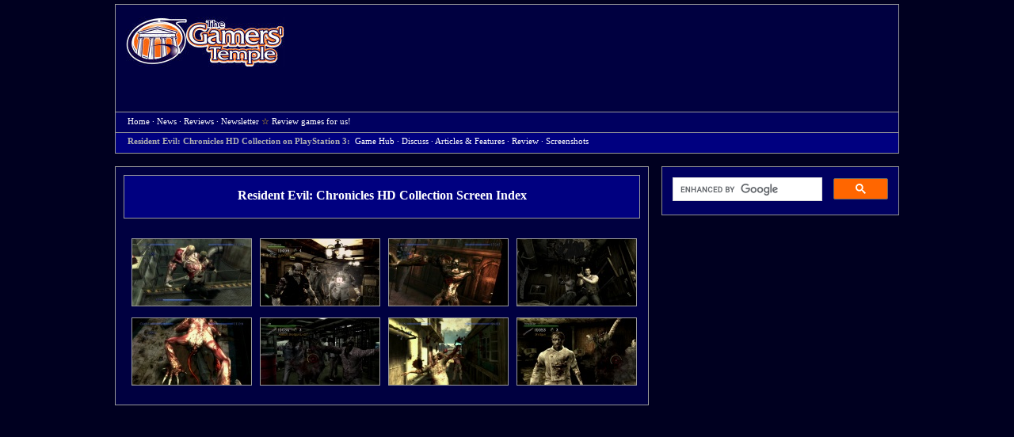

--- FILE ---
content_type: text/html
request_url: https://www.gamerstemple.com/screenshots/playstation-3/7646/index/resident-evil-chronicles-hd-collection-screenshots
body_size: 12291
content:
<!DOCTYPE html>
<html lang="en">
<head>
<meta charset="UTF-8">
<meta name="viewport" content="width=device-width">
<meta name='robots' content='index, follow, max-image-preview:large, max-snippet:-1, max-video-preview:-1' />
<!-- Google tag (gtag.js) -->
<script async src="https://www.googletagmanager.com/gtag/js?id=G-M2KTJ1CN8D"></script>
<script>
window.dataLayer = window.dataLayer || [];
function gtag(){dataLayer.push(arguments);}
gtag('js', new Date());
gtag('config', 'G-M2KTJ1CN8D');
</script>
<script async type="application/javascript"
        src="https://news.google.com/swg/js/v1/swg-basic.js"></script>
<script>
  (self.SWG_BASIC = self.SWG_BASIC || []).push( basicSubscriptions => {
    basicSubscriptions.init({
      type: "NewsArticle",
      isPartOfType: ["Product"],
      isPartOfProductId: "CAow9e_TCw:openaccess",
      clientOptions: { theme: "light", lang: "en" },
    });
  });
</script>
<link rel="alternate" type="application/atom+xml" href="http://feeds.gamerstemple.com/gamerstemple?x=1" title="What's New On The Gamers' Temple" />
<link rel="alternate" type="application/atom+xml" href="http://feeds.gamerstemple.com/gamerstemple/news?x=1" title="The Gamers' News" />
<link rel="alternate" type="application/atom+xml" href="http://feeds.gamerstemple.com/gamerstemple/gamereviews?x=1" title="The Gamers' Game Reviews" />
<link rel="alternate" type="application/atom+xml" href="http://feeds.gamerstemple.com/gamerstemple/features?x=1" title="The Gamers' Game Features" />
<link rel="alternate" type="application/atom+xml" href="http://feeds.gamerstemple.com/gamerstemple/videos?x=1" title="The Gamers' Temple Game Videos and Trailers" />
<link rel="apple-touch-icon" sizes="180x180" href="/apple-touch-icon.png">
<link rel="icon" type="image/png" sizes="32x32" href="/favicon-32x32.png">
<link rel="icon" type="image/png" sizes="16x16" href="/favicon-16x16.png">
<link rel="manifest" href="/site.webmanifest">
<link rel="mask-icon" href="/safari-pinned-tab.svg" color="#5bbad5">
<meta name="msapplication-TileColor" content="#da532c">
<meta name="theme-color" content="#ffffff">

<meta name="description" content="Thumbnail catalog for the Gamers' Temple screenshot gallery for the game Resident Evil: Chronicles HD Collection for PlayStation 3" />
<meta property="og:type" content="website" />
<meta property="og:url" content="https://www.gamerstemple.com/screenshots/playstation-3/7646/index/resident-evil-chronicles-hd-collection-screenshots" />
<meta property="og:title" content="Resident Evil: Chronicles HD Collection Screenshot Index (PS3)" />
<meta property="og:description" content="Thumbnail catalog for the Gamers' Temple screenshot gallery for the game Resident Evil: Chronicles HD Collection for PlayStation 3" />
<meta property="og:site_name" content="The Gamers' Temple" />
<meta property="og:image" content="https://www.gamerstemple.net/vg/games74/007646/007646s008.jpg" />
<meta name="twitter:card" content="summary_large_image">
<meta name="twitter:site" content="@TheGamersTemple">
<meta name="twitter:title" content="Resident Evil: Chronicles HD Collection Screenshot Index (PS3)" />
<meta name="twitter:description" content="Thumbnail catalog for the Gamers' Temple screenshot gallery for the game Resident Evil: Chronicles HD Collection for PlayStation 3" />
<meta name="twitter:image:src" content="https://www.gamerstemple.net/vg/games74/007646/007646s008.jpg" />
<link rel="stylesheet" type="text/css" href="/cmn/gt082013.css" /><title>Resident Evil: Chronicles HD Collection Screenshot Index (PS3)</title>
<script type="text/javascript">
var cpmstar_siteskin_settings = {
pid: 66328, 
centerWidth: '996px',
fixed: '1', 
topPos: '20px',
zIndex: 100 
};
(function(){var t=document.createElement('script');t.type='text/javascript';t.async=1;t.src=(document.location.protocol == "https:"?"//server":"//cdn") + ".cpmstar.com/cached/js/siteskin_v100.pack.js";var s=document.getElementsByTagName('script')[0];s.parentNode.insertBefore(t,s);})();
</script>
</head>
<body>
<!--INFOLINKS_OFF-->
<div id="container"><div id="header"><div id="gt"><div id="logo"><a href="https://www.gamerstemple.com/">Home</a></div><div class="addthis_horizontal_follow_toolbox"></div>
</div>
<div id="ad_banner"><p hidden>1</p><script async src="https://pagead2.googlesyndication.com/pagead/js/adsbygoogle.js?client=ca-pub-3952273863240941"
     crossorigin="anonymous"></script>
<!-- Top Banner -->
<ins class="adsbygoogle"
     style="display:inline-block;width:728px;height:90px"
     data-ad-client="ca-pub-3952273863240941"
     data-ad-slot="8470411876"></ins>
<script>
     (adsbygoogle = window.adsbygoogle || []).push({});
</script>    
<p hidden>2</p></div>
</div>
<div id="nav_main"><ul><li><a href="https://www.gamerstemple.com">Home</a>&nbsp;&middot;&nbsp;</li><li><a href="/news">News</a>&nbsp;&middot;&nbsp;</li><li><a href="https://www.gamerstemple.com/reviews">Reviews</a>&nbsp;&middot;&nbsp;</li><li><a href="/nl/subscribe.asp">Newsletter</a></li><li>&nbsp;<span style="color:#FFC90E;">&#9734;</span>&nbsp;<a target=_top href="/writers_wanted.asp">Review games for us!</a></li></ul></div>
<div id="nav_game"><ul><li><font class="nav_text_game_name">Resident Evil: Chronicles HD Collection on PlayStation 3:&nbsp;</font></li><li>&nbsp;<a href="https://www.gamerstemple.com/games/playstation-3/7646/resident-evil-chronicles-hd-collection">Game Hub</a></li><li>&nbsp;&middot;&nbsp;<a href="https://www.gamerstemple.com/games/playstation-3/7646/resident-evil-chronicles-hd-collection#discuss">Discuss</a></li><li>&nbsp;&middot;&nbsp;<a href="https://www.gamerstemple.com/games/playstation-3/7646/resident-evil-chronicles-hd-collection#news">Articles & Features</a></li><li>&nbsp;&middot;&nbsp;<a href="https://www.gamerstemple.com/game-reviews/playstation-3/7646/resident-evil-chronicles-hd-collection-review">Review</a></li><li>&nbsp;&middot;&nbsp;<a href="https://www.gamerstemple.com/screenshots/playstation-3/7646/index/resident-evil-chronicles-hd-collection-screenshots">Screenshots</a></li></ul></div>&nbsp;<div id="mainbody"><div id="content">
<!--INFOLINKS_ON-->

<!--INFOLINKS_OFF-->
<div id="game_header"><h1>Resident Evil: Chronicles HD Collection Screen Index</h1></div>
<!--INFOLINKS_ON-->
<div id="screenshotindex"><a href="https://www.gamerstemple.com/screenshots/playstation-3/7646/resident-evil-chronicles-hd-collection-screenshot-1"><img src="https://www.gamerstemple.net/vg/games74/007646/007646t001.jpg" alt="Resident Evil: Chronicles HD Collection thumb 1"></a><a href="https://www.gamerstemple.com/screenshots/playstation-3/7646/resident-evil-chronicles-hd-collection-screenshot-2"><img src="https://www.gamerstemple.net/vg/games74/007646/007646t002.jpg" alt="Resident Evil: Chronicles HD Collection thumb 2"></a><a href="https://www.gamerstemple.com/screenshots/playstation-3/7646/resident-evil-chronicles-hd-collection-screenshot-3"><img src="https://www.gamerstemple.net/vg/games74/007646/007646t003.jpg" alt="Resident Evil: Chronicles HD Collection thumb 3"></a><a href="https://www.gamerstemple.com/screenshots/playstation-3/7646/resident-evil-chronicles-hd-collection-screenshot-4"><img src="https://www.gamerstemple.net/vg/games74/007646/007646t004.jpg" alt="Resident Evil: Chronicles HD Collection thumb 4"></a><br/><a href="https://www.gamerstemple.com/screenshots/playstation-3/7646/resident-evil-chronicles-hd-collection-screenshot-5"><img src="https://www.gamerstemple.net/vg/games74/007646/007646t005.jpg" alt="Resident Evil: Chronicles HD Collection thumb 5"></a><a href="https://www.gamerstemple.com/screenshots/playstation-3/7646/resident-evil-chronicles-hd-collection-screenshot-6"><img src="https://www.gamerstemple.net/vg/games74/007646/007646t006.jpg" alt="Resident Evil: Chronicles HD Collection thumb 6"></a><a href="https://www.gamerstemple.com/screenshots/playstation-3/7646/resident-evil-chronicles-hd-collection-screenshot-7"><img src="https://www.gamerstemple.net/vg/games74/007646/007646t007.jpg" alt="Resident Evil: Chronicles HD Collection thumb 7"></a><a href="https://www.gamerstemple.com/screenshots/playstation-3/7646/resident-evil-chronicles-hd-collection-screenshot-8"><img src="https://www.gamerstemple.net/vg/games74/007646/007646t008.jpg" alt="Resident Evil: Chronicles HD Collection thumb 8"></a><br/></div></div><div id="sidebar"><div id="search"><script>
  (function() {
    var cx = '002353290880648025879:mspmq-rrct4';
    var gcse = document.createElement('script'); gcse.type = 'text/javascript'; gcse.async = true;
    gcse.src = (document.location.protocol == 'https:' ? 'https:' : 'http:') +
        '//www.google.com/cse/cse.js?cx=' + cx;
    var s = document.getElementsByTagName('script')[0]; s.parentNode.insertBefore(gcse, s);
  })();
</script>
<gcse:search></gcse:search>
</div><div class="ad_square"><script async src="https://pagead2.googlesyndication.com/pagead/js/adsbygoogle.js?client=ca-pub-3952273863240941"
     crossorigin="anonymous"></script>
<!-- Square 1 -->
<ins class="adsbygoogle"
     style="display:inline-block;width:300px;height:600px"
     data-ad-client="ca-pub-3952273863240941"
     data-ad-slot=" & slot & "></ins>
<script>
     (adsbygoogle = window.adsbygoogle || []).push({});
</script>
</div>
<div class="ad_square"><script async src="https://pagead2.googlesyndication.com/pagead/js/adsbygoogle.js?client=ca-pub-3952273863240941"
     crossorigin="anonymous"></script>
<!-- Square 2 -->
<ins class="adsbygoogle"
     style="display:inline-block;width:300px;height:600px"
     data-ad-client="ca-pub-3952273863240941"
     data-ad-slot=" & slot & "></ins>
<script>
     (adsbygoogle = window.adsbygoogle || []).push({});
</script>
</div>
<div class="ad_square"><script async src="https://pagead2.googlesyndication.com/pagead/js/adsbygoogle.js?client=ca-pub-3952273863240941"
     crossorigin="anonymous"></script>
<!-- Square 3 -->
<ins class="adsbygoogle"
     style="display:inline-block;width:300px;height:600px"
     data-ad-client="ca-pub-3952273863240941"
     data-ad-slot=" & slot & "></ins>
<script>
     (adsbygoogle = window.adsbygoogle || []).push({});
</script>
</div>

</div></div><div id="footerspacer"></div><div id="footer"><center><ul><li><a href="/features/latest-features">Features</a>&nbsp;&middot;&nbsp;</li><li><a href="/aboutus.asp">About Us</a>&nbsp;&middot;&nbsp;</li><li><a href="/terms.asp">Terms &amp; Conditions</a>&nbsp;&middot;&nbsp;</li><li><a href="/privacy.asp">Privacy</a>&nbsp;&middot;&nbsp;</li><li><a href="/contacts.asp">Contacts</a>&nbsp;&middot;&nbsp;</li><li><a href="https://www.facebook.com/gamerstemple">Facebook</a>&nbsp;&middot;&nbsp;</li><li><a href="https://x.com/TheGamersTemple">X</a>&nbsp;&middot;&nbsp;</li><li><a href="https://www.youtube.com/c/Gamerstemple1337">YouTube</a>&nbsp;&middot;&nbsp;</li><li><a href="https://www.instagram.com/thegamerstemple/">Instagram</a>&nbsp;&middot;&nbsp;</li><li><a href="https://www.threads.net/@thegamerstemple">Threads</a>&nbsp;&middot;&nbsp;</li><li><a rel="me" href="https://mastodon.social/@gamerstemple">Mastodon</a>&nbsp;&middot;&nbsp;</li><li><a rel="me" href="https://bsky.app/profile/gamerstemple.bsky.social">Bluesky</a>&nbsp;&middot;&nbsp;</li><li><a href="https://www.metacritic.com/publication/gamers-temple?filter=games">Metacritic</a></li></ul><div><script async src="https://pagead2.googlesyndication.com/pagead/js/adsbygoogle.js?client=ca-pub-3952273863240941"crossorigin="anonymous"></script><!-- Footer --><ins class="adsbygoogle"     style="display:inline-block;width:728px;height:90px"     data-ad-client="ca-pub-3952273863240941"     data-ad-slot="6366729386"></ins><script>     (adsbygoogle = window.adsbygoogle || []).push({});</script></div></center><p align="center" class=copyright>Copyright &copy; 2001 - 2026, Soltar Enterprises, All Rights Reserved</p></div></div><br/>

<script type="text/javascript" src="//s7.addthis.com/js/300/addthis_widget.js#pubid=gamerstemple"></script>
<script type="text/javascript">
var infolinks_pid = 3268068;
var infolinks_wsid = 0;
</script>
<script type="text/javascript" src="//resources.infolinks.com/js/infolinks_main.js"></script>
</body></html>

--- FILE ---
content_type: text/html; charset=utf-8
request_url: https://www.google.com/recaptcha/api2/aframe
body_size: 112
content:
<!DOCTYPE HTML><html><head><meta http-equiv="content-type" content="text/html; charset=UTF-8"></head><body><script nonce="u0s_h-QehKupWs_k-YKe2w">/** Anti-fraud and anti-abuse applications only. See google.com/recaptcha */ try{var clients={'sodar':'https://pagead2.googlesyndication.com/pagead/sodar?'};window.addEventListener("message",function(a){try{if(a.source===window.parent){var b=JSON.parse(a.data);var c=clients[b['id']];if(c){var d=document.createElement('img');d.src=c+b['params']+'&rc='+(localStorage.getItem("rc::a")?sessionStorage.getItem("rc::b"):"");window.document.body.appendChild(d);sessionStorage.setItem("rc::e",parseInt(sessionStorage.getItem("rc::e")||0)+1);localStorage.setItem("rc::h",'1769220483181');}}}catch(b){}});window.parent.postMessage("_grecaptcha_ready", "*");}catch(b){}</script></body></html>